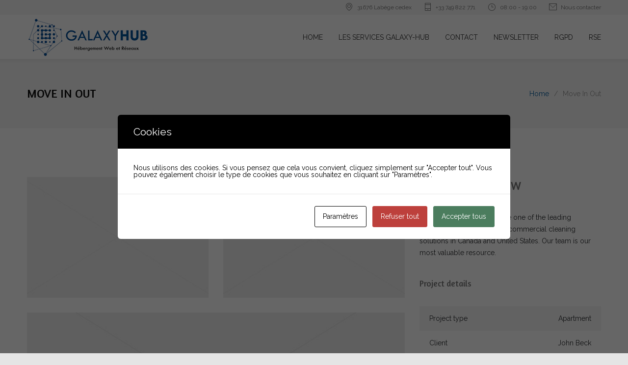

--- FILE ---
content_type: text/html; charset=UTF-8
request_url: https://www.galaxy-hub.fr/projects/move-in-out/
body_size: 70009
content:
<!DOCTYPE html>
<html lang="fr-FR">
		<head>
		<!--meta-->
		<meta http-equiv="content-type" content="text/html; charset=UTF-8" />
		<meta name="generator" content="WordPress 6.1.9" />
		<meta name="viewport" content="width=device-width, initial-scale=1, maximum-scale=1.2" />
		<meta name="description" content="Hébergement et services web" />
		<meta name="format-detection" content="telephone=no" />
		<!--style-->
		<link rel="alternate" type="application/rss+xml" title="RSS 2.0" href="https://www.galaxy-hub.fr/feed/" />
		<link rel="pingback" href="https://www.galaxy-hub.fr/xmlrpc.php" />
		<title>Move In Out &#8211; Galaxy-hub</title>
<meta name='robots' content='max-image-preview:large' />
<link rel='dns-prefetch' href='//fonts.googleapis.com' />
<link rel="alternate" type="application/rss+xml" title="Galaxy-hub &raquo; Flux" href="https://www.galaxy-hub.fr/feed/" />
<link rel="alternate" type="application/rss+xml" title="Galaxy-hub &raquo; Flux des commentaires" href="https://www.galaxy-hub.fr/comments/feed/" />
<script type="text/javascript">
window._wpemojiSettings = {"baseUrl":"https:\/\/s.w.org\/images\/core\/emoji\/14.0.0\/72x72\/","ext":".png","svgUrl":"https:\/\/s.w.org\/images\/core\/emoji\/14.0.0\/svg\/","svgExt":".svg","source":{"concatemoji":"https:\/\/www.galaxy-hub.fr\/wp-includes\/js\/wp-emoji-release.min.js?ver=6.1.9"}};
/*! This file is auto-generated */
!function(e,a,t){var n,r,o,i=a.createElement("canvas"),p=i.getContext&&i.getContext("2d");function s(e,t){var a=String.fromCharCode,e=(p.clearRect(0,0,i.width,i.height),p.fillText(a.apply(this,e),0,0),i.toDataURL());return p.clearRect(0,0,i.width,i.height),p.fillText(a.apply(this,t),0,0),e===i.toDataURL()}function c(e){var t=a.createElement("script");t.src=e,t.defer=t.type="text/javascript",a.getElementsByTagName("head")[0].appendChild(t)}for(o=Array("flag","emoji"),t.supports={everything:!0,everythingExceptFlag:!0},r=0;r<o.length;r++)t.supports[o[r]]=function(e){if(p&&p.fillText)switch(p.textBaseline="top",p.font="600 32px Arial",e){case"flag":return s([127987,65039,8205,9895,65039],[127987,65039,8203,9895,65039])?!1:!s([55356,56826,55356,56819],[55356,56826,8203,55356,56819])&&!s([55356,57332,56128,56423,56128,56418,56128,56421,56128,56430,56128,56423,56128,56447],[55356,57332,8203,56128,56423,8203,56128,56418,8203,56128,56421,8203,56128,56430,8203,56128,56423,8203,56128,56447]);case"emoji":return!s([129777,127995,8205,129778,127999],[129777,127995,8203,129778,127999])}return!1}(o[r]),t.supports.everything=t.supports.everything&&t.supports[o[r]],"flag"!==o[r]&&(t.supports.everythingExceptFlag=t.supports.everythingExceptFlag&&t.supports[o[r]]);t.supports.everythingExceptFlag=t.supports.everythingExceptFlag&&!t.supports.flag,t.DOMReady=!1,t.readyCallback=function(){t.DOMReady=!0},t.supports.everything||(n=function(){t.readyCallback()},a.addEventListener?(a.addEventListener("DOMContentLoaded",n,!1),e.addEventListener("load",n,!1)):(e.attachEvent("onload",n),a.attachEvent("onreadystatechange",function(){"complete"===a.readyState&&t.readyCallback()})),(e=t.source||{}).concatemoji?c(e.concatemoji):e.wpemoji&&e.twemoji&&(c(e.twemoji),c(e.wpemoji)))}(window,document,window._wpemojiSettings);
</script>
<style type="text/css">
img.wp-smiley,
img.emoji {
	display: inline !important;
	border: none !important;
	box-shadow: none !important;
	height: 1em !important;
	width: 1em !important;
	margin: 0 0.07em !important;
	vertical-align: -0.1em !important;
	background: none !important;
	padding: 0 !important;
}
</style>
	<link rel='stylesheet' id='wp-block-library-css' href='https://www.galaxy-hub.fr/wp-includes/css/dist/block-library/style.min.css?ver=6.1.9' type='text/css' media='all' />
<style id='wp-block-library-theme-inline-css' type='text/css'>
.wp-block-audio figcaption{color:#555;font-size:13px;text-align:center}.is-dark-theme .wp-block-audio figcaption{color:hsla(0,0%,100%,.65)}.wp-block-audio{margin:0 0 1em}.wp-block-code{border:1px solid #ccc;border-radius:4px;font-family:Menlo,Consolas,monaco,monospace;padding:.8em 1em}.wp-block-embed figcaption{color:#555;font-size:13px;text-align:center}.is-dark-theme .wp-block-embed figcaption{color:hsla(0,0%,100%,.65)}.wp-block-embed{margin:0 0 1em}.blocks-gallery-caption{color:#555;font-size:13px;text-align:center}.is-dark-theme .blocks-gallery-caption{color:hsla(0,0%,100%,.65)}.wp-block-image figcaption{color:#555;font-size:13px;text-align:center}.is-dark-theme .wp-block-image figcaption{color:hsla(0,0%,100%,.65)}.wp-block-image{margin:0 0 1em}.wp-block-pullquote{border-top:4px solid;border-bottom:4px solid;margin-bottom:1.75em;color:currentColor}.wp-block-pullquote__citation,.wp-block-pullquote cite,.wp-block-pullquote footer{color:currentColor;text-transform:uppercase;font-size:.8125em;font-style:normal}.wp-block-quote{border-left:.25em solid;margin:0 0 1.75em;padding-left:1em}.wp-block-quote cite,.wp-block-quote footer{color:currentColor;font-size:.8125em;position:relative;font-style:normal}.wp-block-quote.has-text-align-right{border-left:none;border-right:.25em solid;padding-left:0;padding-right:1em}.wp-block-quote.has-text-align-center{border:none;padding-left:0}.wp-block-quote.is-large,.wp-block-quote.is-style-large,.wp-block-quote.is-style-plain{border:none}.wp-block-search .wp-block-search__label{font-weight:700}.wp-block-search__button{border:1px solid #ccc;padding:.375em .625em}:where(.wp-block-group.has-background){padding:1.25em 2.375em}.wp-block-separator.has-css-opacity{opacity:.4}.wp-block-separator{border:none;border-bottom:2px solid;margin-left:auto;margin-right:auto}.wp-block-separator.has-alpha-channel-opacity{opacity:1}.wp-block-separator:not(.is-style-wide):not(.is-style-dots){width:100px}.wp-block-separator.has-background:not(.is-style-dots){border-bottom:none;height:1px}.wp-block-separator.has-background:not(.is-style-wide):not(.is-style-dots){height:2px}.wp-block-table{margin:"0 0 1em 0"}.wp-block-table thead{border-bottom:3px solid}.wp-block-table tfoot{border-top:3px solid}.wp-block-table td,.wp-block-table th{word-break:normal}.wp-block-table figcaption{color:#555;font-size:13px;text-align:center}.is-dark-theme .wp-block-table figcaption{color:hsla(0,0%,100%,.65)}.wp-block-video figcaption{color:#555;font-size:13px;text-align:center}.is-dark-theme .wp-block-video figcaption{color:hsla(0,0%,100%,.65)}.wp-block-video{margin:0 0 1em}.wp-block-template-part.has-background{padding:1.25em 2.375em;margin-top:0;margin-bottom:0}
</style>
<link rel='stylesheet' id='classic-theme-styles-css' href='https://www.galaxy-hub.fr/wp-includes/css/classic-themes.min.css?ver=1' type='text/css' media='all' />
<style id='global-styles-inline-css' type='text/css'>
body{--wp--preset--color--black: #000000;--wp--preset--color--cyan-bluish-gray: #abb8c3;--wp--preset--color--white: #ffffff;--wp--preset--color--pale-pink: #f78da7;--wp--preset--color--vivid-red: #cf2e2e;--wp--preset--color--luminous-vivid-orange: #ff6900;--wp--preset--color--luminous-vivid-amber: #fcb900;--wp--preset--color--light-green-cyan: #7bdcb5;--wp--preset--color--vivid-green-cyan: #00d084;--wp--preset--color--pale-cyan-blue: #8ed1fc;--wp--preset--color--vivid-cyan-blue: #0693e3;--wp--preset--color--vivid-purple: #9b51e0;--wp--preset--color--cleanmate-green: #56B665;--wp--preset--color--cleanmate-orange: #DAA533;--wp--preset--color--cleanmate-blue: #75A3C0;--wp--preset--color--cleanmate-red: #DE9876;--wp--preset--color--cleanmate-light-blue: #36B4B6;--wp--preset--color--cleanmate-violet: #9884B8;--wp--preset--gradient--vivid-cyan-blue-to-vivid-purple: linear-gradient(135deg,rgba(6,147,227,1) 0%,rgb(155,81,224) 100%);--wp--preset--gradient--light-green-cyan-to-vivid-green-cyan: linear-gradient(135deg,rgb(122,220,180) 0%,rgb(0,208,130) 100%);--wp--preset--gradient--luminous-vivid-amber-to-luminous-vivid-orange: linear-gradient(135deg,rgba(252,185,0,1) 0%,rgba(255,105,0,1) 100%);--wp--preset--gradient--luminous-vivid-orange-to-vivid-red: linear-gradient(135deg,rgba(255,105,0,1) 0%,rgb(207,46,46) 100%);--wp--preset--gradient--very-light-gray-to-cyan-bluish-gray: linear-gradient(135deg,rgb(238,238,238) 0%,rgb(169,184,195) 100%);--wp--preset--gradient--cool-to-warm-spectrum: linear-gradient(135deg,rgb(74,234,220) 0%,rgb(151,120,209) 20%,rgb(207,42,186) 40%,rgb(238,44,130) 60%,rgb(251,105,98) 80%,rgb(254,248,76) 100%);--wp--preset--gradient--blush-light-purple: linear-gradient(135deg,rgb(255,206,236) 0%,rgb(152,150,240) 100%);--wp--preset--gradient--blush-bordeaux: linear-gradient(135deg,rgb(254,205,165) 0%,rgb(254,45,45) 50%,rgb(107,0,62) 100%);--wp--preset--gradient--luminous-dusk: linear-gradient(135deg,rgb(255,203,112) 0%,rgb(199,81,192) 50%,rgb(65,88,208) 100%);--wp--preset--gradient--pale-ocean: linear-gradient(135deg,rgb(255,245,203) 0%,rgb(182,227,212) 50%,rgb(51,167,181) 100%);--wp--preset--gradient--electric-grass: linear-gradient(135deg,rgb(202,248,128) 0%,rgb(113,206,126) 100%);--wp--preset--gradient--midnight: linear-gradient(135deg,rgb(2,3,129) 0%,rgb(40,116,252) 100%);--wp--preset--duotone--dark-grayscale: url('#wp-duotone-dark-grayscale');--wp--preset--duotone--grayscale: url('#wp-duotone-grayscale');--wp--preset--duotone--purple-yellow: url('#wp-duotone-purple-yellow');--wp--preset--duotone--blue-red: url('#wp-duotone-blue-red');--wp--preset--duotone--midnight: url('#wp-duotone-midnight');--wp--preset--duotone--magenta-yellow: url('#wp-duotone-magenta-yellow');--wp--preset--duotone--purple-green: url('#wp-duotone-purple-green');--wp--preset--duotone--blue-orange: url('#wp-duotone-blue-orange');--wp--preset--font-size--small: 13px;--wp--preset--font-size--medium: 20px;--wp--preset--font-size--large: 36px;--wp--preset--font-size--x-large: 42px;--wp--preset--spacing--20: 0.44rem;--wp--preset--spacing--30: 0.67rem;--wp--preset--spacing--40: 1rem;--wp--preset--spacing--50: 1.5rem;--wp--preset--spacing--60: 2.25rem;--wp--preset--spacing--70: 3.38rem;--wp--preset--spacing--80: 5.06rem;}:where(.is-layout-flex){gap: 0.5em;}body .is-layout-flow > .alignleft{float: left;margin-inline-start: 0;margin-inline-end: 2em;}body .is-layout-flow > .alignright{float: right;margin-inline-start: 2em;margin-inline-end: 0;}body .is-layout-flow > .aligncenter{margin-left: auto !important;margin-right: auto !important;}body .is-layout-constrained > .alignleft{float: left;margin-inline-start: 0;margin-inline-end: 2em;}body .is-layout-constrained > .alignright{float: right;margin-inline-start: 2em;margin-inline-end: 0;}body .is-layout-constrained > .aligncenter{margin-left: auto !important;margin-right: auto !important;}body .is-layout-constrained > :where(:not(.alignleft):not(.alignright):not(.alignfull)){max-width: var(--wp--style--global--content-size);margin-left: auto !important;margin-right: auto !important;}body .is-layout-constrained > .alignwide{max-width: var(--wp--style--global--wide-size);}body .is-layout-flex{display: flex;}body .is-layout-flex{flex-wrap: wrap;align-items: center;}body .is-layout-flex > *{margin: 0;}:where(.wp-block-columns.is-layout-flex){gap: 2em;}.has-black-color{color: var(--wp--preset--color--black) !important;}.has-cyan-bluish-gray-color{color: var(--wp--preset--color--cyan-bluish-gray) !important;}.has-white-color{color: var(--wp--preset--color--white) !important;}.has-pale-pink-color{color: var(--wp--preset--color--pale-pink) !important;}.has-vivid-red-color{color: var(--wp--preset--color--vivid-red) !important;}.has-luminous-vivid-orange-color{color: var(--wp--preset--color--luminous-vivid-orange) !important;}.has-luminous-vivid-amber-color{color: var(--wp--preset--color--luminous-vivid-amber) !important;}.has-light-green-cyan-color{color: var(--wp--preset--color--light-green-cyan) !important;}.has-vivid-green-cyan-color{color: var(--wp--preset--color--vivid-green-cyan) !important;}.has-pale-cyan-blue-color{color: var(--wp--preset--color--pale-cyan-blue) !important;}.has-vivid-cyan-blue-color{color: var(--wp--preset--color--vivid-cyan-blue) !important;}.has-vivid-purple-color{color: var(--wp--preset--color--vivid-purple) !important;}.has-black-background-color{background-color: var(--wp--preset--color--black) !important;}.has-cyan-bluish-gray-background-color{background-color: var(--wp--preset--color--cyan-bluish-gray) !important;}.has-white-background-color{background-color: var(--wp--preset--color--white) !important;}.has-pale-pink-background-color{background-color: var(--wp--preset--color--pale-pink) !important;}.has-vivid-red-background-color{background-color: var(--wp--preset--color--vivid-red) !important;}.has-luminous-vivid-orange-background-color{background-color: var(--wp--preset--color--luminous-vivid-orange) !important;}.has-luminous-vivid-amber-background-color{background-color: var(--wp--preset--color--luminous-vivid-amber) !important;}.has-light-green-cyan-background-color{background-color: var(--wp--preset--color--light-green-cyan) !important;}.has-vivid-green-cyan-background-color{background-color: var(--wp--preset--color--vivid-green-cyan) !important;}.has-pale-cyan-blue-background-color{background-color: var(--wp--preset--color--pale-cyan-blue) !important;}.has-vivid-cyan-blue-background-color{background-color: var(--wp--preset--color--vivid-cyan-blue) !important;}.has-vivid-purple-background-color{background-color: var(--wp--preset--color--vivid-purple) !important;}.has-black-border-color{border-color: var(--wp--preset--color--black) !important;}.has-cyan-bluish-gray-border-color{border-color: var(--wp--preset--color--cyan-bluish-gray) !important;}.has-white-border-color{border-color: var(--wp--preset--color--white) !important;}.has-pale-pink-border-color{border-color: var(--wp--preset--color--pale-pink) !important;}.has-vivid-red-border-color{border-color: var(--wp--preset--color--vivid-red) !important;}.has-luminous-vivid-orange-border-color{border-color: var(--wp--preset--color--luminous-vivid-orange) !important;}.has-luminous-vivid-amber-border-color{border-color: var(--wp--preset--color--luminous-vivid-amber) !important;}.has-light-green-cyan-border-color{border-color: var(--wp--preset--color--light-green-cyan) !important;}.has-vivid-green-cyan-border-color{border-color: var(--wp--preset--color--vivid-green-cyan) !important;}.has-pale-cyan-blue-border-color{border-color: var(--wp--preset--color--pale-cyan-blue) !important;}.has-vivid-cyan-blue-border-color{border-color: var(--wp--preset--color--vivid-cyan-blue) !important;}.has-vivid-purple-border-color{border-color: var(--wp--preset--color--vivid-purple) !important;}.has-vivid-cyan-blue-to-vivid-purple-gradient-background{background: var(--wp--preset--gradient--vivid-cyan-blue-to-vivid-purple) !important;}.has-light-green-cyan-to-vivid-green-cyan-gradient-background{background: var(--wp--preset--gradient--light-green-cyan-to-vivid-green-cyan) !important;}.has-luminous-vivid-amber-to-luminous-vivid-orange-gradient-background{background: var(--wp--preset--gradient--luminous-vivid-amber-to-luminous-vivid-orange) !important;}.has-luminous-vivid-orange-to-vivid-red-gradient-background{background: var(--wp--preset--gradient--luminous-vivid-orange-to-vivid-red) !important;}.has-very-light-gray-to-cyan-bluish-gray-gradient-background{background: var(--wp--preset--gradient--very-light-gray-to-cyan-bluish-gray) !important;}.has-cool-to-warm-spectrum-gradient-background{background: var(--wp--preset--gradient--cool-to-warm-spectrum) !important;}.has-blush-light-purple-gradient-background{background: var(--wp--preset--gradient--blush-light-purple) !important;}.has-blush-bordeaux-gradient-background{background: var(--wp--preset--gradient--blush-bordeaux) !important;}.has-luminous-dusk-gradient-background{background: var(--wp--preset--gradient--luminous-dusk) !important;}.has-pale-ocean-gradient-background{background: var(--wp--preset--gradient--pale-ocean) !important;}.has-electric-grass-gradient-background{background: var(--wp--preset--gradient--electric-grass) !important;}.has-midnight-gradient-background{background: var(--wp--preset--gradient--midnight) !important;}.has-small-font-size{font-size: var(--wp--preset--font-size--small) !important;}.has-medium-font-size{font-size: var(--wp--preset--font-size--medium) !important;}.has-large-font-size{font-size: var(--wp--preset--font-size--large) !important;}.has-x-large-font-size{font-size: var(--wp--preset--font-size--x-large) !important;}
.wp-block-navigation a:where(:not(.wp-element-button)){color: inherit;}
:where(.wp-block-columns.is-layout-flex){gap: 2em;}
.wp-block-pullquote{font-size: 1.5em;line-height: 1.6;}
</style>
<link rel='stylesheet' id='contact-form-7-css' href='https://www.galaxy-hub.fr/wp-content/plugins/contact-form-7/includes/css/styles.css?ver=5.7.7' type='text/css' media='all' />
<link rel='stylesheet' id='cookies-and-content-security-policy-css' href='https://www.galaxy-hub.fr/wp-content/plugins/cookies-and-content-security-policy/css/cookies-and-content-security-policy.min.css?ver=2.34' type='text/css' media='all' />
<link rel='stylesheet' id='dashicons-css' href='https://www.galaxy-hub.fr/wp-includes/css/dashicons.min.css?ver=6.1.9' type='text/css' media='all' />
<link rel='stylesheet' id='everest-forms-general-css' href='https://www.galaxy-hub.fr/wp-content/plugins/everest-forms/assets/css/everest-forms.css?ver=3.4.1' type='text/css' media='all' />
<link rel='stylesheet' id='jquery-intl-tel-input-css' href='https://www.galaxy-hub.fr/wp-content/plugins/everest-forms/assets/css/intlTelInput.css?ver=3.4.1' type='text/css' media='all' />
<link rel='stylesheet' id='rs-plugin-settings-css' href='https://www.galaxy-hub.fr/wp-content/plugins/revslider/public/assets/css/rs6.css?ver=6.2.23' type='text/css' media='all' />
<style id='rs-plugin-settings-inline-css' type='text/css'>
#rs-demo-id {}
</style>
<link rel='stylesheet' id='js_composer_front-css' href='https://www.galaxy-hub.fr/wp-content/plugins/js_composer/assets/css/js_composer.min.css?ver=6.4.1' type='text/css' media='all' />
<link rel='stylesheet' id='jquery-qtip-css' href='https://www.galaxy-hub.fr/wp-content/plugins/ql-cost-calculator/style/jquery.qtip.css?ver=6.1.9' type='text/css' media='all' />
<link rel='stylesheet' id='cc-template-css' href='https://www.galaxy-hub.fr/wp-content/plugins/ql-cost-calculator/fonts/template/style.css?ver=6.1.9' type='text/css' media='all' />
<link rel='stylesheet' id='cc-google-font-raleway-css' href='//fonts.googleapis.com/css?family=Raleway%3A400&#038;subset=latin-ext&#038;ver=6.1.9' type='text/css' media='all' />
<link rel='stylesheet' id='cc-google-font-lato-css' href='//fonts.googleapis.com/css?family=Lato%3A300%2C400&#038;subset=latin-ext&#038;ver=6.1.9' type='text/css' media='all' />
<link rel='stylesheet' id='cost_calculator_style-css' href='https://www.galaxy-hub.fr/wp-content/plugins/ql-cost-calculator/style/style.css?ver=6.1.9' type='text/css' media='all' />
<style id='cost_calculator_style-inline-css' type='text/css'>
.cost-calculator-box,
body .vc_row .cost-calculator-box,
.vc_row .wpb_column .cost-calculator-box
{
		background: #FFFFFF;
	padding: 24px 30px 30px;
	}
.cost-calculator-box.cost-calculator-transparent,
body .vc_row .cost-calculator-box.cost-calculator-transparent,
.vc_row .wpb_column .cost-calculator-box.cost-calculator-transparent
{
	background: transparent;
}
.vc_row .wpb_column .cost-calculator-box.cost-calculator-float,
body .vc_row .cost-calculator-box.cost-calculator-float
{
	background: none;
}
@media screen and (max-width:1189px)
{
	.cost-calculator-box,
	body .vc_row .cost-calculator-box,
	.vc_row .wpb_column .cost-calculator-box
	{
		padding-left: 20px;
		padding-right: 20px;
	}
}
@media screen and (max-width:479px)
{
	.cost-calculator-box,
	body .vc_row .cost-calculator-box,
	.vc_row .wpb_column .cost-calculator-box
	{
		padding: 19px 15px 25px;
	}
}
.cost-calculator-box.cost-calculator-float,
.vc_row .wpb_column .cost-calculator-box.cost-calculator-float,
body .vc_row .cost-calculator-box.cost-calculator-float
{
	padding: 0;
}

</style>
<link rel='stylesheet' id='cost_calculator_style_responsive-css' href='https://www.galaxy-hub.fr/wp-content/plugins/ql-cost-calculator/style/responsive.css?ver=6.1.9' type='text/css' media='all' />
<link rel='stylesheet' id='google-font-primary-css' href='//fonts.googleapis.com/css?family=Raleway%3A300&#038;subset=latin-ext&#038;ver=6.1.9' type='text/css' media='all' />
<link rel='stylesheet' id='google-font-secondary-css' href='//fonts.googleapis.com/css?family=Amaranth%3Aregular&#038;subset=latin&#038;ver=6.1.9' type='text/css' media='all' />
<link rel='stylesheet' id='reset-css' href='https://www.galaxy-hub.fr/wp-content/themes/cleanmate/style/reset.css?ver=6.1.9' type='text/css' media='all' />
<link rel='stylesheet' id='superfish-css' href='https://www.galaxy-hub.fr/wp-content/themes/cleanmate/style/superfish.css?ver=6.1.9' type='text/css' media='all' />
<link rel='stylesheet' id='prettyPhoto-css' href='https://www.galaxy-hub.fr/wp-content/themes/cleanmate/style/prettyPhoto.css?ver=6.1.9' type='text/css' media='all' />
<link rel='stylesheet' id='odometer-css' href='https://www.galaxy-hub.fr/wp-content/themes/cleanmate/style/odometer-theme-default.css?ver=6.1.9' type='text/css' media='all' />
<link rel='stylesheet' id='animations-css' href='https://www.galaxy-hub.fr/wp-content/themes/cleanmate/style/animations.css?ver=6.1.9' type='text/css' media='all' />
<link rel='stylesheet' id='main-style-css' href='https://www.galaxy-hub.fr/wp-content/themes/cleanmate/style.css?ver=6.1.9' type='text/css' media='all' />
<link rel='stylesheet' id='responsive-css' href='https://www.galaxy-hub.fr/wp-content/themes/cleanmate/style/responsive.css?ver=6.1.9' type='text/css' media='all' />
<link rel='stylesheet' id='cm-features-css' href='https://www.galaxy-hub.fr/wp-content/themes/cleanmate/fonts/features/style.css?ver=6.1.9' type='text/css' media='all' />
<link rel='stylesheet' id='cm-template-css' href='https://www.galaxy-hub.fr/wp-content/themes/cleanmate/fonts/template/style.css?ver=6.1.9' type='text/css' media='all' />
<link rel='stylesheet' id='cm-social-css' href='https://www.galaxy-hub.fr/wp-content/themes/cleanmate/fonts/social/style.css?ver=6.1.9' type='text/css' media='all' />
<link rel='stylesheet' id='custom-css' href='https://www.galaxy-hub.fr/wp-content/themes/cleanmate/custom.css?ver=6.1.9' type='text/css' media='all' />
<style id='custom-inline-css' type='text/css'>
p a,
table a,
.wpb_text_column a,
blockquote p::before,
.green,
.green a,
.transparent-header-container .menu-container .sf-menu li ul li a:hover, .transparent-header-container .menu-container .sf-menu li ul li.selected a, .transparent-header-container .menu-container .sf-menu li ul li.current-menu-item a,
.transparent-header-container .menu-container .sf-menu>li.menu-item-has-children ul li a:hover, .transparent-header-container .menu-container .sf-menu>li.menu-item-has-children:hover ul li.selected a, .transparent-header-container .menu-container .sf-menu>li.menu-item-has-children:hover ul li.current-menu-item a, .transparent-header-container .menu-container .sf-menu>li.menu-item-has-children:hover ul li.current-menu-item ul li.current-menu-item a, .transparent-header-container .menu-container .sf-menu>li.menu-item-has-children:hover ul li.current-menu-item ul li.current-menu-item ul li a:hover,
.transparent-header-container .menu-container .sf-menu>li.menu-item-has-children:hover ul li.selected ul li a:hover,.transparent-header-container .menu-container .sf-menu>li.menu-item-has-children:hover ul li.current-menu-item ul li a:hover, .transparent-header-container .menu-container .sf-menu>li.menu-item-has-children:hover ul li ul li.selected a, .transparent-header-container .menu-container .sf-menu>li.menu-item-has-children:hover ul li ul li.current-menu-item a, .transparent-header-container .menu-container .sf-menu>li.menu-item-has-children:hover ul li.selected ul li.selected a, .transparent-header-container .menu-container .sf-menu>li.menu-item-has-children:hover ul li.selected ul li.current-menu-item a,
.transparent-header-container .menu-container .sf-menu>li.menu-item-has-children:hover ul li.menu-item-type-custom a:hover, .transparent-header-container .menu-container .sf-menu li ul li.menu-item-type-custom a:hover, .transparent-header-container .menu-container .sf-menu>li.menu-item-has-children:hover ul li.current-menu-item ul li.menu-item-type-custom a:hover,
.bread-crumb li a,
.transparent-header-container .header-container.sticky.move .sf-menu>li:hover>a,
.transparent-header-container .header-container.sticky.move .sf-menu>li.current-menu-item>a,
.transparent-header-container .header-container.sticky.move .sf-menu>li.current-menu-parent>a,
.transparent-header-container .header-container.sticky.move .sf-menu>li.current-menu-ancestor>a,
.transparent-header-container .header-container.sticky.move .menu-container .sf-menu li ul li a:hover, .transparent-header-container .header-container.sticky.move .menu-container .sf-menu li ul li.selected a, .transparent-header-container .header-container.sticky.move .menu-container .sf-menu li ul li.current-menu-item a,
.transparent-header-container .header-container.sticky.move .menu-container .sf-menu>li.menu-item-has-children ul li a:hover, .transparent-header-container .header-container.sticky.move .menu-container .sf-menu>li.menu-item-has-children:hover ul li.selected a, .transparent-header-container .header-container.sticky.move .menu-container .sf-menu>li.menu-item-has-children:hover ul li.current-menu-item a, .transparent-header-container .header-container.sticky.move .menu-container .sf-menu>li.menu-item-has-children:hover ul li.current-menu-item ul li.current-menu-item a, .transparent-header-container .header-container.sticky.move .menu-container .sf-menu>li.menu-item-has-children:hover ul li.current-menu-item ul li.current-menu-item ul li a:hover,
.transparent-header-container .header-container.sticky.move .menu-container .sf-menu>li.menu-item-has-children:hover ul li.selected ul li a:hover,.transparent-header-container .header-container.sticky.move .menu-container .sf-menu>li.menu-item-has-children:hover ul li.current-menu-item ul li a:hover, .transparent-header-container .header-container.sticky.move .menu-container .sf-menu>li.menu-item-has-children:hover ul li ul li.selected a, .transparent-header-container .header-container.sticky.move .menu-container .sf-menu>li.menu-item-has-children:hover ul li ul li.current-menu-item a, .transparent-header-container .header-container.sticky.move .menu-container .sf-menu>li.menu-item-has-children:hover ul li.selected ul li.selected a, .transparent-header-container .header-container.sticky.move .menu-container .sf-menu>li.menu-item-has-children:hover ul li.selected ul li.current-menu-item a,
.transparent-header-container .header-container.sticky.move .menu-container .sf-menu>li.menu-item-has-children:hover ul li.menu-item-type-custom a:hover, .transparent-header-container .header-container.sticky.move .menu-container .sf-menu li ul li.menu-item-type-custom a:hover, .transparent-header-container .header-container.sticky.move .menu-container .sf-menu>li.menu-item-has-children:hover ul li.current-menu-item ul li.menu-item-type-custom a:hover,
.sf-menu li:hover a, .sf-menu li.selected a, .sf-menu li.current-menu-item a, .sf-menu li.current-menu-ancestor a,
.sf-menu li ul li.menu-item-has-children>a:hover::after,
.sf-menu li ul li a:hover, .sf-menu li ul li.selected a, .sf-menu li ul li.current-menu-item a,
.sf-menu>li.menu-item-has-children ul li a:hover, .sf-menu>li.menu-item-has-children:hover ul li.selected a, .sf-menu>li.menu-item-has-children:hover ul li.current-menu-item a, .sf-menu>li.menu-item-has-children:hover ul li.current-menu-item ul li.current-menu-item a, .sf-menu>li.menu-item-has-children:hover ul li.current-menu-item ul li.current-menu-item ul li a:hover,
.sf-menu>li.menu-item-has-children:hover ul li.selected ul li a:hover,.sf-menu>li.menu-item-has-children:hover ul li.current-menu-item ul li a:hover, .sf-menu>li.menu-item-has-children:hover ul li ul li.selected a, .sf-menu>li.menu-item-has-children:hover ul li ul li.current-menu-item a, .sf-menu>li.menu-item-has-children:hover ul li.selected ul li.selected a, .sf-menu>li.menu-item-has-children:hover ul li.selected ul li.current-menu-item a,
.sf-menu>li.menu-item-has-children:hover ul li.menu-item-type-custom a:hover, .sf-menu li ul li.menu-item-type-custom a:hover, .sf-menu>li.menu-item-has-children:hover ul li.current-menu-item ul li.menu-item-type-custom a:hover,
.vertical-menu li:hover>a,
.vertical-menu li:hover>a::after,
.vertical-menu li ul li:hover>a,
.vertical-menu li ul li:hover>a::after,
.vertical-menu li ul li ul li:hover>a,
.vertical-menu li ul li ul li:hover>a::after,
.services-list .service-icon.tick::after,
.services-list .service-icon::before,
.feature-item .icon::before,
.feature-item .list-number,
.contact-details-box::before,
.blog .post-date h4,
.post.single blockquote::before,
#cancel-comment,
.list li a,
.site-container ul.list li[class^="template-"]::before,
.site-container ul.list li[class*=" template-"]::before,
.accordion .ui-accordion-header.ui-state-hover h4,
.accordion .ui-accordion-header.ui-state-hover .ui-accordion-header-icon,
.wp-block-latest-posts a,
.wp-block-categories a,
.wp-block-archives a,
.has-gutenberg-blocks blockquote.wp-block-quote::before
{
	color: #005b9e;
}
.services-list .service-icon.tick::after,
.gray .services-list.services-icons .more:hover,
.services-list.services-icons.gray .more:hover,
.services-list li.cm-background .more:hover,
.team-box .more:hover,
.cm-carousel-pagination a.selected,
.cm-carousel-pagination a:hover,
.feature-item .list-number,
.slider-control:hover,
.single-counter-box .ornament::after,
.more,
.more[type="submit"],
.more.gray:hover,
.more.white:hover,
.footer-row .more.gray:hover,
.more.simple:hover,
.tparrows.custom:hover
{
	border-color: #005b9e;
}
span.cart-items-number-arrow,
.transparent-header-container .header-container.sticky.move span.cart-items-number-arrow
{
	border-color: #005b9e transparent;
}
.timeline-item .label-triangle
{
	border-color: transparent transparent transparent #005b9e;
}
.timeline-item.right .label-triangle
{
	border-color: transparent #005b9e transparent transparent;
}
h2.widgettitle::after,
.box-header::after,
span.cart-items-number,
.transparent-header-container .header-container.sticky.move span.cart-items-number,
.mobile-menu li.current-menu-item>a,
.mobile-menu li.current-menu-ancestor ul li.current-menu-item a,
.mobile-menu li.current-menu-ancestor ul li.current-menu-parent ul li.current-menu-item a,
.mobile-menu li.current-menu-ancestor a,
.mobile-menu li.current-menu-ancestor ul li.current-menu-parent a,
.mobile-menu li.current-menu-ancestor ul li.current-menu-parent ul li.current-menu-parent a,
.vertical-menu li.current-menu-item>a,
.vertical-menu li.current-menu-ancestor>a,
.wpb_column.green,
.gray .services-list.services-icons .more:hover,
.services-list.services-icons.gray .more:hover,
.services-list li.cm-background .more:hover,
.team-box .more:hover,
.timeline-item .label-container .timeline-circle::after,
.timeline-item label,
.slider-control:hover,
.single-counter-box .ornament,
.widget_categories li.current-cat a,
.widget_categories li:hover a,
.widget_archive a:hover,
.widget_tag_cloud a:hover,
.taxonomies a:hover,
a.cm-action-button:hover,
a.cm-action-button.selected,
.ui-tabs .ui-tabs-nav.tabs-navigation li a:hover,
.ui-tabs .ui-tabs-nav.tabs-navigation li a.selected,
.ui-tabs .ui-tabs-nav.tabs-navigation li.ui-tabs-active a,
.small.gray.ui-tabs .ui-tabs-nav.tabs-navigation li a:hover,
.small.gray.ui-tabs .ui-tabs-nav.tabs-navigation li a.selected,
.small.gray.ui-tabs .ui-tabs-nav.tabs-navigation li.ui-tabs-active a,
.ui-tabs-nav li a:hover,
.ui-tabs-nav li a.selected,
.ui-tabs-nav li.ui-tabs-active a,
.small.gray .ui-tabs-nav li a:hover,
.small.gray .ui-tabs-nav li a.selected,
.small.gray .ui-tabs-nav li.ui-tabs-active a,
.accordion .ui-accordion-header.ui-state-active,
.footer-row .social-icons li a:hover,
.team-box .social-icons li a:hover,
.social-icons.gray li a:hover,
.more,
.more[type="submit"],
.more.gray:hover,
.more.white:hover,
.footer-row .more.gray:hover,
.more.simple:hover,
.scroll-top:hover
{
	background-color: #005b9e;
}
.tparrows.custom:hover
{
	background-color: #005b9e !important;
}
body,
input, textarea,
.sf-menu li a, .sf-menu li a:visited,
.team-box h4 span,
.timeline-content span.timeline-subtitle,
.testimonials-list h6,
.posted-by h6,
.accordion .ui-accordion-header h4,
.footer-row .contact-details li .value,
.more,
.more[type="submit"],
.more.gray:hover,
.more.white:hover,
.footer-row .more.gray:hover
{
	font-family: 'Raleway';
}
h1, h2, h3, h4, h5, h6,
span.cart-items-number,
.feature-item .list-number,
span.number, 
span.odometer.number,
.number-sign
{
	font-family: 'Amaranth';
}

</style>
<script type='text/javascript' src='https://www.galaxy-hub.fr/wp-includes/js/jquery/jquery.min.js?ver=3.6.1' id='jquery-core-js'></script>
<script type='text/javascript' src='https://www.galaxy-hub.fr/wp-includes/js/jquery/jquery-migrate.min.js?ver=3.3.2' id='jquery-migrate-js'></script>
<script type='text/javascript' src='https://www.galaxy-hub.fr/wp-content/plugins/revslider/public/assets/js/rbtools.min.js?ver=6.2.23' id='tp-tools-js'></script>
<script type='text/javascript' src='https://www.galaxy-hub.fr/wp-content/plugins/revslider/public/assets/js/rs6.min.js?ver=6.2.23' id='revmin-js'></script>
<link rel="https://api.w.org/" href="https://www.galaxy-hub.fr/wp-json/" /><link rel="EditURI" type="application/rsd+xml" title="RSD" href="https://www.galaxy-hub.fr/xmlrpc.php?rsd" />
<link rel="wlwmanifest" type="application/wlwmanifest+xml" href="https://www.galaxy-hub.fr/wp-includes/wlwmanifest.xml" />
<meta name="generator" content="WordPress 6.1.9" />
<meta name="generator" content="Everest Forms 3.4.1" />
<link rel="canonical" href="https://www.galaxy-hub.fr/projects/move-in-out/" />
<link rel='shortlink' href='https://www.galaxy-hub.fr/?p=212' />
<link rel="alternate" type="application/json+oembed" href="https://www.galaxy-hub.fr/wp-json/oembed/1.0/embed?url=https%3A%2F%2Fwww.galaxy-hub.fr%2Fprojects%2Fmove-in-out%2F" />
<link rel="alternate" type="text/xml+oembed" href="https://www.galaxy-hub.fr/wp-json/oembed/1.0/embed?url=https%3A%2F%2Fwww.galaxy-hub.fr%2Fprojects%2Fmove-in-out%2F&#038;format=xml" />
                                        <!-- Matomo -->
<script>
  var _paq = window._paq = window._paq || [];
  /* tracker methods like "setCustomDimension" should be called before "trackPageView" */
  _paq.push(['trackPageView']);
  _paq.push(['enableLinkTracking']);
  (function() {
    var u="//217.113.207.4:8090/";
    _paq.push(['setTrackerUrl', u+'matomo.php']);
    _paq.push(['setSiteId', '1']);
    var d=document, g=d.createElement('script'), s=d.getElementsByTagName('script')[0];
    g.async=true; g.src=u+'matomo.js'; s.parentNode.insertBefore(g,s);
  })();
</script>
<!-- End Matomo Code -->
                                <meta name="generator" content="Powered by WPBakery Page Builder - drag and drop page builder for WordPress."/>
<meta name="generator" content="Powered by Slider Revolution 6.2.23 - responsive, Mobile-Friendly Slider Plugin for WordPress with comfortable drag and drop interface." />
<style type="text/css" id="cookies-and-content-security-policy-css-custom"></style><link rel="icon" href="https://www.galaxy-hub.fr/wp-content/uploads/2022/07/cropped-GalaxyHub_icon_Logo-32x32.png" sizes="32x32" />
<link rel="icon" href="https://www.galaxy-hub.fr/wp-content/uploads/2022/07/cropped-GalaxyHub_icon_Logo-192x192.png" sizes="192x192" />
<link rel="apple-touch-icon" href="https://www.galaxy-hub.fr/wp-content/uploads/2022/07/cropped-GalaxyHub_icon_Logo-180x180.png" />
<meta name="msapplication-TileImage" content="https://www.galaxy-hub.fr/wp-content/uploads/2022/07/cropped-GalaxyHub_icon_Logo-270x270.png" />
<script type="text/javascript">function setREVStartSize(e){
			//window.requestAnimationFrame(function() {				 
				window.RSIW = window.RSIW===undefined ? window.innerWidth : window.RSIW;	
				window.RSIH = window.RSIH===undefined ? window.innerHeight : window.RSIH;	
				try {								
					var pw = document.getElementById(e.c).parentNode.offsetWidth,
						newh;
					pw = pw===0 || isNaN(pw) ? window.RSIW : pw;
					e.tabw = e.tabw===undefined ? 0 : parseInt(e.tabw);
					e.thumbw = e.thumbw===undefined ? 0 : parseInt(e.thumbw);
					e.tabh = e.tabh===undefined ? 0 : parseInt(e.tabh);
					e.thumbh = e.thumbh===undefined ? 0 : parseInt(e.thumbh);
					e.tabhide = e.tabhide===undefined ? 0 : parseInt(e.tabhide);
					e.thumbhide = e.thumbhide===undefined ? 0 : parseInt(e.thumbhide);
					e.mh = e.mh===undefined || e.mh=="" || e.mh==="auto" ? 0 : parseInt(e.mh,0);		
					if(e.layout==="fullscreen" || e.l==="fullscreen") 						
						newh = Math.max(e.mh,window.RSIH);					
					else{					
						e.gw = Array.isArray(e.gw) ? e.gw : [e.gw];
						for (var i in e.rl) if (e.gw[i]===undefined || e.gw[i]===0) e.gw[i] = e.gw[i-1];					
						e.gh = e.el===undefined || e.el==="" || (Array.isArray(e.el) && e.el.length==0)? e.gh : e.el;
						e.gh = Array.isArray(e.gh) ? e.gh : [e.gh];
						for (var i in e.rl) if (e.gh[i]===undefined || e.gh[i]===0) e.gh[i] = e.gh[i-1];
											
						var nl = new Array(e.rl.length),
							ix = 0,						
							sl;					
						e.tabw = e.tabhide>=pw ? 0 : e.tabw;
						e.thumbw = e.thumbhide>=pw ? 0 : e.thumbw;
						e.tabh = e.tabhide>=pw ? 0 : e.tabh;
						e.thumbh = e.thumbhide>=pw ? 0 : e.thumbh;					
						for (var i in e.rl) nl[i] = e.rl[i]<window.RSIW ? 0 : e.rl[i];
						sl = nl[0];									
						for (var i in nl) if (sl>nl[i] && nl[i]>0) { sl = nl[i]; ix=i;}															
						var m = pw>(e.gw[ix]+e.tabw+e.thumbw) ? 1 : (pw-(e.tabw+e.thumbw)) / (e.gw[ix]);					
						newh =  (e.gh[ix] * m) + (e.tabh + e.thumbh);
					}				
					if(window.rs_init_css===undefined) window.rs_init_css = document.head.appendChild(document.createElement("style"));					
					document.getElementById(e.c).height = newh+"px";
					window.rs_init_css.innerHTML += "#"+e.c+"_wrapper { height: "+newh+"px }";				
				} catch(e){
					console.log("Failure at Presize of Slider:" + e)
				}					   
			//});
		  };</script>
		<style type="text/css" id="wp-custom-css">
			.header-container {
    padding: 3px 0;
		border-bottom: 0.5px solid #F1F1F1;
}
.header-container.sticky.transition {
    padding: 3px 0;
}
.header-top-bar .contact-details {
    float: right;
}
.contact-details li {
    float: left;
    font-size: 12px;
    color: #777;
    line-height: 12px;
    padding: 8px 0px 6px 25px;
}
.logo  a{display:block;
	background-image:url(https://www.galaxy-hub.fr/wp-content/uploads/2022/07/GalaxyHub_Logo_complet_W250.jpg
);height:84px;background-repeat:no-repeat
	}
h3,h4,h5{color:#005b9e;}
/* carousel */
.our-clients-list-container {
    margin: 0 10%;
}
body, p{color:#2a2c2f}
 h1.box-header, h2.box-header,h3.box-header,h4.box-header,h5.box-header {
    color: #777;
	font-weight: 500;}
/* ninja form */
.nf-form-fields-required ,.style-selector{display:none}
		</style>
		<noscript><style> .wpb_animate_when_almost_visible { opacity: 1; }</style></noscript>	</head>
		<body class="ql_projects-template-default single single-ql_projects postid-212 wp-custom-logo  with-topbar everest-forms-no-js wpb-js-composer js-comp-ver-6.4.1 vc_responsive">
		<div class="site-container">
						<div class="header-top-bar-container clearfix">
								<div class="header-top-bar hide-on-mobiles">
							<ul class="contact-details clearfix">
							<li class="template-location">
					<div class="value">
					31676 Labège cedex					</div>
				</li>
								<li class="template-mobile">
					<div class="value">
										<a href="tel:+33749822771">
					+33 749 822 771					</a>
										</div>
				</li>
								<li class="template-clock">
					<div class="value">
					08:00  - 19:00					</div>
				</li>
								<li class="template-email">
					<div class="value">
										<a href="/contact/">
					Nous contacter					</a>
										</div>
				</li>
						</ul>
		<div class="header-top-bar-container clearfix">
<div class="header-top-bar">
<ul class="social-icons  clearfix">
<!--

<li><a href="/contact/" class="social-email"></a></li>

-->
</ul>
</div>
<p><a href="#" class="header-toggle template-arrow-vertical-3"></a>
							</p></div>				</div>
				<a href="#" class="header-toggle template-arrow-vertical-3"></a>
							</div>
						<!-- Header -->
			<div class="header-container sticky">
				<div class="header clearfix">
												<div class="mobile-menu-container">
								<nav class="menu-main-menu-2-container"><ul id="menu-main-menu-2" class="mobile-menu collapsible-mobile-submenus"><li id="menu-item-1437" class="menu-item menu-item-type-post_type menu-item-object-page menu-item-home menu-item-1437"><a href="https://www.galaxy-hub.fr/">HOME</a></li>
<li id="menu-item-1661" class="menu-item menu-item-type-custom menu-item-object-custom menu-item-has-children menu-item-1661"><a>LES SERVICES GALAXY-HUB</a><a href="#" class="template-arrow-menu"></a>
<ul class="sub-menu">
	<li id="menu-item-1443" class="menu-item menu-item-type-post_type menu-item-object-page menu-item-1443"><a href="https://www.galaxy-hub.fr/hebergement/">HÉBERGEMENT</a></li>
	<li id="menu-item-1486" class="menu-item menu-item-type-post_type menu-item-object-page menu-item-1486"><a href="https://www.galaxy-hub.fr/location-ipv4/">LOCATION-IPV4 IPV6</a></li>
	<li id="menu-item-1526" class="menu-item menu-item-type-post_type menu-item-object-page menu-item-1526"><a href="https://www.galaxy-hub.fr/infrastructure/">INFRASTRUCTURE</a></li>
</ul>
</li>
<li id="menu-item-1226" class="menu-item menu-item-type-post_type menu-item-object-page menu-item-1226"><a href="https://www.galaxy-hub.fr/contact/">CONTACT</a></li>
<li id="menu-item-1775" class="menu-item menu-item-type-post_type menu-item-object-page menu-item-1775"><a href="https://www.galaxy-hub.fr/newsletter/">NEWSLETTER</a></li>
<li id="menu-item-1529" class="menu-item menu-item-type-post_type menu-item-object-page menu-item-1529"><a href="https://www.galaxy-hub.fr/le-rgpd/">RGPD</a></li>
<li id="menu-item-1771" class="menu-item menu-item-type-post_type menu-item-object-page menu-item-1771"><a href="https://www.galaxy-hub.fr/rse/">RSE</a></li>
</ul></nav>							</div>
												<div class="logo">
						<h1><a href="https://www.galaxy-hub.fr" title="Galaxy-hub">
																								</a></h1>
											</div>
					<a href="#" class="mobile-menu-switch">
						<span class="line"></span>
						<span class="line"></span>
						<span class="line"></span>
						<span class="line"></span>
					</a>
													<div class="menu-container clearfix">
								<nav class="menu-main-menu-2-container"><ul id="menu-main-menu-3" class="sf-menu"><li class="menu-item menu-item-type-post_type menu-item-object-page menu-item-home menu-item-1437"><a href="https://www.galaxy-hub.fr/">HOME</a></li>
<li class="menu-item menu-item-type-custom menu-item-object-custom menu-item-has-children menu-item-1661"><a>LES SERVICES GALAXY-HUB</a>
<ul class="sub-menu">
	<li class="menu-item menu-item-type-post_type menu-item-object-page menu-item-1443"><a href="https://www.galaxy-hub.fr/hebergement/">HÉBERGEMENT</a></li>
	<li class="menu-item menu-item-type-post_type menu-item-object-page menu-item-1486"><a href="https://www.galaxy-hub.fr/location-ipv4/">LOCATION-IPV4 IPV6</a></li>
	<li class="menu-item menu-item-type-post_type menu-item-object-page menu-item-1526"><a href="https://www.galaxy-hub.fr/infrastructure/">INFRASTRUCTURE</a></li>
</ul>
</li>
<li class="menu-item menu-item-type-post_type menu-item-object-page menu-item-1226"><a href="https://www.galaxy-hub.fr/contact/">CONTACT</a></li>
<li class="menu-item menu-item-type-post_type menu-item-object-page menu-item-1775"><a href="https://www.galaxy-hub.fr/newsletter/">NEWSLETTER</a></li>
<li class="menu-item menu-item-type-post_type menu-item-object-page menu-item-1529"><a href="https://www.galaxy-hub.fr/le-rgpd/">RGPD</a></li>
<li class="menu-item menu-item-type-post_type menu-item-object-page menu-item-1771"><a href="https://www.galaxy-hub.fr/rse/">RSE</a></li>
</ul></nav>								</div>
												</div>
			</div>
		<!-- /Header --><div class="theme-page">
		<div class="vc_row wpb_row vc_row-fluid gray full-width page-header vertical-align-table">
		<div class="vc_row wpb_row vc_inner vc_row-fluid">
			<div class="page-header-left">
				<h1>Move In Out</h1>
			</div>
			<div class="page-header-right">
				<div class="bread-crumb-container">
					<ul class="bread-crumb">
						<li>
							<a href="https://www.galaxy-hub.fr" title="Home">
								Home							</a>
						</li>
												<li class="separator">
							&#47;
						</li>
						<li>
							Move In Out						</li>
					</ul>
				</div>
			</div>
		</div>
	</div>
		<div class="clearfix">
		<div class="vc_row wpb_row vc_row-fluid padding-bottom-100 page-margin-top-section"><div class="wpb_column vc_column_container vc_col-sm-12"><div class="wpb_wrapper"><div class="vc_row wpb_row vc_row-fluid"><div class="wpb_column vc_column_container vc_col-sm-8"><div class="wpb_wrapper"><div class="vc_row wpb_row vc_inner vc_row-fluid"><div class="wpb_column vc_column_container vc_col-sm-6"><div class="vc_column-inner "><div class="wpb_wrapper">
	<div  class="wpb_single_image wpb_content_element vc_align_left   cm-lightbox">
		
		<figure class="wpb_wrapper vc_figure">
			<a href="https://www.galaxy-hub.fr/wp-content/uploads/2017/11/placeholder-1024x640.jpg" target="_self" class="vc_single_image-wrapper   vc_box_border_grey"><img width="370" height="246" src="https://www.galaxy-hub.fr/wp-content/uploads/2017/11/placeholder-370x246.jpg" class="vc_single_image-img attachment-small-thumb" alt="" decoding="async" loading="lazy" srcset="https://www.galaxy-hub.fr/wp-content/uploads/2017/11/placeholder-370x246.jpg 370w, https://www.galaxy-hub.fr/wp-content/uploads/2017/11/placeholder-480x320.jpg 480w" sizes="(max-width: 370px) 100vw, 370px" /></a>
		</figure>
	</div>
</div></div></div><div class="wpb_column vc_column_container vc_col-sm-6"><div class="vc_column-inner "><div class="wpb_wrapper">
	<div  class="wpb_single_image wpb_content_element vc_align_left   cm-lightbox">
		
		<figure class="wpb_wrapper vc_figure">
			<a href="https://www.galaxy-hub.fr/wp-content/uploads/2017/11/placeholder-1024x640.jpg" target="_self" class="vc_single_image-wrapper   vc_box_border_grey"><img width="370" height="246" src="https://www.galaxy-hub.fr/wp-content/uploads/2017/11/placeholder-370x246.jpg" class="vc_single_image-img attachment-small-thumb" alt="" decoding="async" loading="lazy" srcset="https://www.galaxy-hub.fr/wp-content/uploads/2017/11/placeholder-370x246.jpg 370w, https://www.galaxy-hub.fr/wp-content/uploads/2017/11/placeholder-480x320.jpg 480w" sizes="(max-width: 370px) 100vw, 370px" /></a>
		</figure>
	</div>
</div></div></div></div><div class="vc_row wpb_row vc_inner vc_row-fluid margin-top-30"><div class="wpb_column vc_column_container vc_col-sm-12"><div class="vc_column-inner "><div class="wpb_wrapper">
	<div  class="wpb_single_image wpb_content_element vc_align_left   cm-lightbox">
		
		<figure class="wpb_wrapper vc_figure">
			<a href="https://www.galaxy-hub.fr/wp-content/uploads/2017/11/placeholder-1024x640.jpg" target="_self" class="vc_single_image-wrapper   vc_box_border_grey"><img width="870" height="400" src="https://www.galaxy-hub.fr/wp-content/uploads/2017/11/placeholder-870x400.jpg" class="vc_single_image-img attachment-blog-post-thumb" alt="" decoding="async" loading="lazy" /></a>
		</figure>
	</div>
</div></div></div></div><div class="vc_row wpb_row vc_inner vc_row-fluid margin-top-30"><div class="wpb_column vc_column_container vc_col-sm-6"><div class="vc_column-inner "><div class="wpb_wrapper">
	<div  class="wpb_single_image wpb_content_element vc_align_left   cm-lightbox">
		
		<figure class="wpb_wrapper vc_figure">
			<a href="https://www.galaxy-hub.fr/wp-content/uploads/2017/11/placeholder-1024x640.jpg" target="_self" class="vc_single_image-wrapper   vc_box_border_grey"><img width="370" height="246" src="https://www.galaxy-hub.fr/wp-content/uploads/2017/11/placeholder-370x246.jpg" class="vc_single_image-img attachment-small-thumb" alt="" decoding="async" loading="lazy" srcset="https://www.galaxy-hub.fr/wp-content/uploads/2017/11/placeholder-370x246.jpg 370w, https://www.galaxy-hub.fr/wp-content/uploads/2017/11/placeholder-480x320.jpg 480w" sizes="(max-width: 370px) 100vw, 370px" /></a>
		</figure>
	</div>
</div></div></div><div class="wpb_column vc_column_container vc_col-sm-6"><div class="vc_column-inner "><div class="wpb_wrapper">
	<div  class="wpb_single_image wpb_content_element vc_align_left   cm-lightbox">
		
		<figure class="wpb_wrapper vc_figure">
			<a href="https://www.galaxy-hub.fr/wp-content/uploads/2017/11/placeholder-1024x640.jpg" target="_self" class="vc_single_image-wrapper   vc_box_border_grey"><img width="370" height="246" src="https://www.galaxy-hub.fr/wp-content/uploads/2017/11/placeholder-370x246.jpg" class="vc_single_image-img attachment-small-thumb" alt="" decoding="async" loading="lazy" srcset="https://www.galaxy-hub.fr/wp-content/uploads/2017/11/placeholder-370x246.jpg 370w, https://www.galaxy-hub.fr/wp-content/uploads/2017/11/placeholder-480x320.jpg 480w" sizes="(max-width: 370px) 100vw, 370px" /></a>
		</figure>
	</div>
</div></div></div></div></div></div><div class="wpb_column vc_column_container vc_col-sm-4"><div class="wpb_wrapper"><h3 class="box-header no-border">PROJECT OVERVIEW</h3>
	<div class="wpb_text_column wpb_content_element  margin-top-20" >
		<div class="wpb_wrapper">
			<p>Founded in 1995 we became one of the leading providers of residential and commercial cleaning solutions in Canada and United States. Our team is our most valuable resource.</p>

		</div>
	</div>
<h5 class="box-header margin-top-23 no-border">Project details</h5>
	<div class="wpb_raw_code wpb_content_element wpb_raw_html margin-top-33 " >
		<div class="wpb_wrapper">
			<table class="gray-first">
	<tbody>
		<tr>
			<td>Project type</td>
			<td>Apartment</td>
		</tr>
		<tr>
			<td>Client</td>
			<td>John Beck</td>
		</tr>
		<tr>
			<td>Completion date</td>
			<td>January 2017</td>
		</tr>
	</tbody>
</table>
		</div>
	</div>
<h5 class="box-header margin-top-42 no-border">Scope of work</h5>
	<div class="wpb_text_column wpb_content_element  margin-top-27 padding-0" >
		<div class="wpb_wrapper">
			<p>Founded in 1995 we became one of the leading providers of residential and commercial cleaning solutions in Canada and United States.</p>

		</div>
	</div>
<ul class="list margin-top-20"><li class="template-tick-1"><span>Offer a different kind of services.</span></li><li class="template-tick-1"><span>Deliver high quality and consistent services.</span></li><li class="template-tick-1"><span>Use environmentall friendly cleaning products.</span></li></ul></div></div></div>
</div></div></div>
	</div>
</div>
						<div class="vc_row wpb_row vc_row-fluid dark-gray footer-row full-width padding-top-61 padding-bottom-36">
						<div class="vc_row wpb_row vc_row-fluid align-center">
				<span class="copyright">
				<a href="https://www.galaxy-hub.fr/contact/"> GalaxyHub </a> . Hébergement et services web - <a href="https://www.galaxy-hub.fr/mentions-legales/"> Mentions légales </a> - Site réalisé par <a href="https://graphiste-mika-web.fr/">Megavive</a> 				</span>
			</div>
						</div>
					</div>
				<a href="#top" class="scroll-top animated-element template-arrow-vertical-3" title="Scroll to top"></a>
				<div class="background-overlay"></div>
		<link rel="stylesheet" property='stylesheet' type="text/css" href="https://www.galaxy-hub.fr/wp-content/themes/cleanmate/style_selector/style_selector.css">
<script type="text/javascript" src="https://www.galaxy-hub.fr/wp-content/themes/cleanmate/style_selector/style_selector.js"></script>
<div class="style-selector opened">
	<div class="style-selector-icon">
		&nbsp;
	</div>
	<div class="style-selector-content">
		<h4>Style Selector</h4>
		<ul>
			<li class="hide-on-mobile clearfix">
				<label>Menu Type</label>
				<select name="menu_type">
					<option value="sticky" selected="selected">Sticky</option>
					<option value="no_sticky">Normal</option>
				</select>
			</li>
			<li class="hide-on-mobile clearfix">
				<label>Header Type</label>
				<select name="header_type">
					<option value="type_1" selected="selected">Type 1</option>
					<option value="type_2" selected="selected">Type 2</option>
				</select>
			</li>
			<li class="clearfix">
								<label>Top Bar</label>
				<select name="header_top_bar">
					<option value="no">No</option>
					<option value="yes" selected="selected">Yes</option>
				</select>
			</li>
			<li class="hide-on-mobile clearfix">
				<label>Layout Style</label>
				<select name="layout_style">
					<option value="fullwidth" selected="selected">Full width</option>
					<option value="boxed">Boxed</option>
				</select>
			</li>
			<li class="clearfix">
				<label>Direction</label>
				<select name="style_selector_direction">
					<option value="LTR" selected="selected">LTR</option>
					<option value="RTL">RTL</option>
				</select>
			</li>
			<li>
				<label class="single-label">Main Color (examples)</label>
				<ul class="layout-chooser for-main-color clearfix">
					<li>
						<a href="#" class="color-preview" style="background-color: #56B665;" data-color="56B665">	
							<span class="tick"></span>
						</a>
					</li>
					<li>
						<a href="#" class="color-preview" style="background-color: #DAA533;" data-color="DAA533">	
							<span class="tick"></span>
						</a>
					</li>
					<li>
						<a href="#" class="color-preview" style="background-color: #75A3C0;" data-color="75A3C0">
							<span class="tick"></span>
						</a>
					</li>
					<li>
						<a href="#" class="color-preview" style="background-color: #DE9876;" data-color="DE9876">
							<span class="tick"></span>
						</a>
					</li>
					<li class="last">
						<a href="#" class="color-preview" style="background-color: #36B4B6;" data-color="36B4B6">
							<span class="tick"></span>
						</a>
					</li>
					<li class="last">
						<a href="#" class="color-preview" style="background-color: #9884B8;" data-color="9884B8">
							<span class="tick"></span>
						</a>
					</li>
				</ul>
			</li>
			<li class="hide-on-mobile clearfix">
				<label class="single-label">Boxed Layout Pattern</label>
				<ul class="layout-chooser">
					<li>
						<a href="#" class="pattern-1">
							<span class="tick"></span>
						</a>
					</li>
					<li>
						<a href="#" class="pattern-2">
							<span class="tick"></span>
						</a>
					</li>
					<li>
						<a href="#" class="pattern-3">
							<span class="tick"></span>
						</a>
					</li>
					<li>
						<a href="#" class="pattern-4">
							<span class="tick"></span>
						</a>
					</li>
					<li class="last">
						<a href="#" class="pattern-5">
							<span class="tick"></span>
						</a>
					</li>
					<li class="first">
						<a href="#" class="pattern-6">
							<span class="tick"></span>
						</a>
					</li>
					<li>
						<a href="#" class="pattern-7">
							<span class="tick"></span>
						</a>
					</li>
					<li>
						<a href="#" class="pattern-8">
							<span class="tick"></span>
						</a>
					</li>
					<li>
						<a href="#" class="pattern-9">
							<span class="tick"></span>
						</a>
					</li>
					<li class="last">
						<a href="#" class="pattern-10">
							<span class="tick"></span>
						</a>
					</li>
				</ul>
			</li>
			<li class="hide-on-mobile clearfix">
				<label class="single-label">Boxed Layout Image</label>
				<ul class="layout-chooser">
					<li>
						<a href="#" class="image-1">
							<span class="tick"></span>
						</a>
					</li>
					<li>
						<a href="#" class="image-2">
							<span class="tick"></span>
						</a>
					</li>
					<li>
						<a href="#" class="image-3">
							<span class="tick"></span>
						</a>
					</li>
					<li>
						<a href="#" class="image-4">
							<span class="tick"></span>
						</a>
					</li>
					<li class="last">
						<a href="#" class="image-5">
							<span class="tick"></span>
						</a>
					</li>
					<li class="first">
						<input type="checkbox" id="overlay"><label class="overlay-label" for="overlay">Overlay</label>
					</li>
				</ul>
			</li>
		</ul>
	</div>
</div>
			<!--googleoff: index-->
			<div class="modal-cacsp-backdrop"></div>
			<div class="modal-cacsp-position">
								<div class="modal-cacsp-box modal-cacsp-box-info">
					<div class="modal-cacsp-box-header">
						Cookies					</div>
					<div class="modal-cacsp-box-content">
						Nous utilisons des cookies. Si vous pensez que cela vous convient, cliquez simplement sur "Accepter tout". Vous pouvez également choisir le type de cookies que vous souhaitez en cliquant sur "Paramètres".											</div>
					<div class="modal-cacsp-btns">
						<a href="#" class="modal-cacsp-btn modal-cacsp-btn-settings">
							Paramètres						</a>
												<a href="#" class="modal-cacsp-btn modal-cacsp-btn-refuse">
							Refuser tout						</a>
												<a href="#" class="modal-cacsp-btn modal-cacsp-btn-accept">
							Accepter tous						</a>
					</div>
				</div>
				<div class="modal-cacsp-box modal-cacsp-box-settings">
					<div class="modal-cacsp-box-header">
						Cookies					</div>
					<div class="modal-cacsp-box-content">
						Choisissez le type de cookies à accepter. Votre choix sera conservé pendant un an.											</div>
					<div class="modal-cacsp-box-settings-list">
												<ul>
							<li>
								<span class="modal-cacsp-toggle-switch modal-cacsp-toggle-switch-active disabled" data-accepted-cookie="necessary">
									<span>Necessaires<br>
										<span>Ces cookies ne sont pas facultatifs. Ils sont nécessaires au fonctionnement du site web.</span>
									</span>
									<span>
										<span class="modal-cacsp-toggle">
											<span class="modal-cacsp-toggle-switch-handle"></span>
										</span>
									</span>
								</span>
							</li>
														<li>
								<a href="#statistics" class="modal-cacsp-toggle-switch" data-accepted-cookie="statistics">
									<span>Statistics<br>
										<span>Afin de nous permettre d'améliorer la fonctionnalité et la structure du site web, en fonction de la façon dont il est utilisé.</span>
									</span>
									<span>
										<span class="modal-cacsp-toggle">
											<span class="modal-cacsp-toggle-switch-handle"></span>
										</span>
									</span>
								</a>
							</li>
														<li>
								<a href="#experience" class="modal-cacsp-toggle-switch" data-accepted-cookie="experience">
									<span>Experience<br>
										<span>Afin que notre site web fonctionne aussi bien que possible pendant votre visite. Si vous refusez ces cookies, certaines fonctionnalités disparaîtront du site web.</span>
									</span>
									<span>
										<span class="modal-cacsp-toggle">
											<span class="modal-cacsp-toggle-switch-handle"></span>
										</span>
									</span>
								</a>
							</li>
														<li>
								<a href="#markerting" class="modal-cacsp-toggle-switch" data-accepted-cookie="markerting">
									<span>Marketing<br>
										<span>En partageant vos centres d'intérêt et votre comportement lorsque vous visitez notre site, vous augmentez les chances de voir apparaître des contenus et des offres personnalisés.</span>
									</span>
									<span>
										<span class="modal-cacsp-toggle">
											<span class="modal-cacsp-toggle-switch-handle"></span>
										</span>
									</span>
								</a>
							</li>
						</ul>
					</div>
					<div class="modal-cacsp-btns">
						<a href="#" class="modal-cacsp-btn modal-cacsp-btn-save">
							Sauvez						</a>
												<a href="#" class="modal-cacsp-btn modal-cacsp-btn-refuse-all">
							Refuser tout						</a>
												<a href="#" class="modal-cacsp-btn modal-cacsp-btn-accept-all">
							Accepter tous						</a>
					</div>
				</div>
			</div>
			<!--googleon: index-->
			<script type="text/html" id="wpb-modifications"></script>	<script type="text/javascript">
		var c = document.body.className;
		c = c.replace( /everest-forms-no-js/, 'everest-forms-js' );
		document.body.className = c;
	</script>
	<script type='text/javascript' src='https://www.galaxy-hub.fr/wp-content/plugins/contact-form-7/includes/swv/js/index.js?ver=5.7.7' id='swv-js'></script>
<script type='text/javascript' id='contact-form-7-js-extra'>
/* <![CDATA[ */
var wpcf7 = {"api":{"root":"https:\/\/www.galaxy-hub.fr\/wp-json\/","namespace":"contact-form-7\/v1"}};
/* ]]> */
</script>
<script type='text/javascript' src='https://www.galaxy-hub.fr/wp-content/plugins/contact-form-7/includes/js/index.js?ver=5.7.7' id='contact-form-7-js'></script>
<script type='text/javascript' src='https://www.galaxy-hub.fr/wp-content/plugins/cookies-and-content-security-policy/js/js.cookie.min.js?ver=2.34' id='cookies-and-content-security-policy-cookie-js'></script>
<script type='text/javascript' id='cookies-and-content-security-policy-js-extra'>
/* <![CDATA[ */
var cacsp_ajax_object = {"ajax_url":"https:\/\/www.galaxy-hub.fr\/wp-admin\/admin-ajax.php","nonce":"1edce13168"};
var cacspMessages = {"cacspReviewSettingsDescription":"Vos param\u00e8tres peuvent vous emp\u00eacher de voir ce contenu. Vous avez probablement d\u00e9sactiv\u00e9 l'option Exp\u00e9rience.","cacspReviewSettingsButton":"V\u00e9rifiez vos param\u00e8tres","cacspNotAllowedDescription":"Le contenu ne peut \u00eatre charg\u00e9, car il n'est pas autoris\u00e9 sur le site.","cacspNotAllowedButton":"Contactez l'administrateur","cacspExpires":"365","cacspWpEngineCompatibilityMode":"0","cacspTimeout":"1000","cacspOptionDisableContentNotAllowedMessage":"0","cacspOptionGoogleConsentMode":"0","cacspOptionSaveConsent":"0"};
/* ]]> */
</script>
<script type='text/javascript' src='https://www.galaxy-hub.fr/wp-content/plugins/cookies-and-content-security-policy/js/cookies-and-content-security-policy.min.js?ver=2.34' id='cookies-and-content-security-policy-js'></script>
<script type='text/javascript' src='https://www.galaxy-hub.fr/wp-content/uploads/cookies-and-content-security-policy-error-message.js?ver=2.34&#038;mod=20251123172927' id='cookies-and-content-security-policy-error-message-js'></script>
<script type='text/javascript' src='https://www.galaxy-hub.fr/wp-includes/js/jquery/ui/core.min.js?ver=1.13.2' id='jquery-ui-core-js'></script>
<script type='text/javascript' src='https://www.galaxy-hub.fr/wp-includes/js/jquery/ui/datepicker.min.js?ver=1.13.2' id='jquery-ui-datepicker-js'></script>
<script type='text/javascript' id='jquery-ui-datepicker-js-after'>
jQuery(function(jQuery){jQuery.datepicker.setDefaults({"closeText":"Fermer","currentText":"Aujourd\u2019hui","monthNames":["janvier","f\u00e9vrier","mars","avril","mai","juin","juillet","ao\u00fbt","septembre","octobre","novembre","d\u00e9cembre"],"monthNamesShort":["Jan","F\u00e9v","Mar","Avr","Mai","Juin","Juil","Ao\u00fbt","Sep","Oct","Nov","D\u00e9c"],"nextText":"Suivant","prevText":"Pr\u00e9c\u00e9dent","dayNames":["dimanche","lundi","mardi","mercredi","jeudi","vendredi","samedi"],"dayNamesShort":["dim","lun","mar","mer","jeu","ven","sam"],"dayNamesMin":["D","L","M","M","J","V","S"],"dateFormat":"MM d, yy","firstDay":1,"isRTL":false});});
</script>
<script type='text/javascript' src='https://www.galaxy-hub.fr/wp-includes/js/jquery/ui/menu.min.js?ver=1.13.2' id='jquery-ui-menu-js'></script>
<script type='text/javascript' src='https://www.galaxy-hub.fr/wp-includes/js/jquery/ui/selectmenu.min.js?ver=1.13.2' id='jquery-ui-selectmenu-js'></script>
<script type='text/javascript' src='https://www.galaxy-hub.fr/wp-includes/js/jquery/ui/mouse.min.js?ver=1.13.2' id='jquery-ui-mouse-js'></script>
<script type='text/javascript' src='https://www.galaxy-hub.fr/wp-includes/js/jquery/ui/slider.min.js?ver=1.13.2' id='jquery-ui-slider-js'></script>
<script type='text/javascript' src='https://www.galaxy-hub.fr/wp-content/plugins/ql-cost-calculator/js/jquery.ui.touch-punch.min.js?ver=6.1.9' id='jquery-ui-touch-punch-js'></script>
<script type='text/javascript' src='https://www.galaxy-hub.fr/wp-content/plugins/ql-cost-calculator/js/jquery.costCalculator.min.js?ver=6.1.9' id='jquery-costCalculator-js'></script>
<script type='text/javascript' src='https://www.galaxy-hub.fr/wp-content/plugins/ql-cost-calculator/js/jquery.qtip.min.js?ver=6.1.9' id='jquery-qtip-js'></script>
<script type='text/javascript' src='https://www.galaxy-hub.fr/wp-content/plugins/ql-cost-calculator/js/jquery.blockUI.min.js?ver=6.1.9' id='jquery-block-ui-js'></script>
<script type='text/javascript' id='cost_calculator_main-js-extra'>
/* <![CDATA[ */
var cost_calculator_config = [];
cost_calculator_config = {"ajaxurl":"https:\/\/www.galaxy-hub.fr\/wp-admin\/admin-ajax.php","is_rtl":0};;
/* ]]> */
</script>
<script type='text/javascript' src='https://www.galaxy-hub.fr/wp-content/plugins/ql-cost-calculator/js/cost_calculator.js?ver=6.1.9' id='cost_calculator_main-js'></script>
<script type='text/javascript' src='https://www.galaxy-hub.fr/wp-includes/js/jquery/ui/accordion.min.js?ver=1.13.2' id='jquery-ui-accordion-js'></script>
<script type='text/javascript' src='https://www.galaxy-hub.fr/wp-includes/js/jquery/ui/tabs.min.js?ver=1.13.2' id='jquery-ui-tabs-js'></script>
<script type='text/javascript' src='https://www.galaxy-hub.fr/wp-content/themes/cleanmate/js/jquery.imagesloaded-packed.js?ver=6.1.9' id='jquery-imagesloaded-js'></script>
<script type='text/javascript' src='https://www.galaxy-hub.fr/wp-content/themes/cleanmate/js/jquery.isotope-packed.js?ver=6.1.9' id='jquery-isotope-js'></script>
<script type='text/javascript' src='https://www.galaxy-hub.fr/wp-content/themes/cleanmate/js/jquery.ba-bbq.min.js?ver=6.1.9' id='jquery-ba-bqq-js'></script>
<script type='text/javascript' src='https://www.galaxy-hub.fr/wp-content/themes/cleanmate/js/jquery.easing.1.3.min.js?ver=6.1.9' id='jquery-easing-js'></script>
<script type='text/javascript' src='https://www.galaxy-hub.fr/wp-content/themes/cleanmate/js/jquery.carouFredSel-6.2.1-packed.js?ver=6.1.9' id='jquery-carouFredSel-js'></script>
<script type='text/javascript' src='https://www.galaxy-hub.fr/wp-content/themes/cleanmate/js/jquery.touchSwipe.min.js?ver=6.1.9' id='jquery-touchSwipe-js'></script>
<script type='text/javascript' src='https://www.galaxy-hub.fr/wp-content/themes/cleanmate/js/jquery.transit.min.js?ver=6.1.9' id='jquery-transit-js'></script>
<script type='text/javascript' src='https://www.galaxy-hub.fr/wp-content/themes/cleanmate/js/jquery.timeago.js?ver=6.1.9' id='jquery-timeago-js'></script>
<script type='text/javascript' src='https://www.galaxy-hub.fr/wp-content/themes/cleanmate/js/jquery.hint.min.js?ver=6.1.9' id='jquery-hint-js'></script>
<script type='text/javascript' src='https://www.galaxy-hub.fr/wp-content/themes/cleanmate/js/jquery.prettyPhoto.js?ver=6.1.9' id='jquery-prettyPhoto-js'></script>
<script type='text/javascript' src='https://www.galaxy-hub.fr/wp-content/themes/cleanmate/js/jquery.parallax.min.js?ver=6.1.9' id='jquery-parallax-js'></script>
<script type='text/javascript' id='theme-main-js-extra'>
/* <![CDATA[ */
var config = [];
config = {"ajaxurl":"https:\/\/www.galaxy-hub.fr\/wp-admin\/admin-ajax.php","themename":"cleanmate","home_url":"https:\/\/www.galaxy-hub.fr","is_rtl":0};;
/* ]]> */
</script>
<script type='text/javascript' src='https://www.galaxy-hub.fr/wp-content/themes/cleanmate/js/main.js?ver=6.1.9' id='theme-main-js'></script>
<script type='text/javascript' src='https://www.galaxy-hub.fr/wp-content/themes/cleanmate/js/odometer.min.js?ver=6.1.9' id='jquery-odometer-js'></script>
<script type='text/javascript' src='https://www.galaxy-hub.fr/wp-content/plugins/js_composer/assets/js/dist/js_composer_front.min.js?ver=6.4.1' id='wpb_composer_front_js-js'></script>
	</body>
</html>

--- FILE ---
content_type: text/css
request_url: https://www.galaxy-hub.fr/wp-content/themes/cleanmate/fonts/template/style.css?ver=6.1.9
body_size: 2266
content:
@font-face {
  font-family: 'template';
  src:  url('fonts/template.eot');
  src:  url('fonts/template.eot#iefix') format('embedded-opentype'),
    url('fonts/template.ttf') format('truetype'),
    url('fonts/template.woff') format('woff'),
    url('fonts/template.svg#template') format('svg');
  font-weight: normal;
  font-style: normal;
}

[class^="template-"]::before, [class*=" template-"]::before,
[class^="template-"]::after, [class*=" template-"]::after {
  /* use !important to prevent issues with browser extensions that change fonts */
  font-family: 'template';
  speak: none;
  font-style: normal;
  font-weight: normal;
  font-variant: normal;
  text-transform: none;
  vertical-align: middle;
  line-height: 1;
  direction: ltr;
  /* Better Font Rendering =========== */
  -webkit-font-smoothing: antialiased;
  -moz-osx-font-smoothing: grayscale;
}

.template-display::before {
  content: "\41";
}
.template-clock::before {
  content: "\7a";
}
.template-tick-3::before {
  content: "\79";
}
.template-tick-1::before {
  content: "\77";
}
.template-tick-2::before {
  content: "\78";
}
.template-quote::before {
  content: "\71";
}
.template-folder::before {
  content: "\6f";
}
.template-tag::before {
  content: "\70";
}
.template-cart::before {
  content: "\72";
}
.template-search::before {
  content: "\73";
}
.template-email::before {
  content: "\75";
}
.template-mobile::before {
  content: "\76";
}
.template-location::before {
  content: "\74";
}
.template-plus-large::before {
  content: "\6a";
}
.template-close-large::before {
  content: "\6c";
}
.template-minus-large::before {
  content: "\6b";
}
.template-arrow-vertical::before {
  content: "\62";
}
.template-arrow-horizontal::before {
  content: "\61";
}
.template-minus::before {
  content: "\68";
}
.template-plus::before {
  content: "\67";
}
.template-close::before {
  content: "\69";
}
.template-menu::before {
  content: "\6d";
}
.template-comment::before {
  content: "\6e";
}
.template-arrow-horizontal-2::before {
  content: "\63";
}
.template-arrow-horizontal-2-after::after {
  content: "\63";
}
.template-arrow-vertical-2::before {
  content: "\64";
}
.template-arrow-horizontal-3::before {
  content: "\65";
}
.template-arrow-vertical-3::before {
  content: "\66";
}



--- FILE ---
content_type: text/css
request_url: https://www.galaxy-hub.fr/wp-content/themes/cleanmate/style_selector/style_selector.css
body_size: 5080
content:
body
{
	overflow-x: hidden;
}
.style-selector 
{
    position: fixed;
	right: 0;
    top: 20%;
	width: 45px;
    z-index: 1002;
}
.style-selector.opened
{
	width: 246px;
}
.style-selector.opened .style-selector-content
{
	display: block;
	width: 200px;
}
.style-selector-icon
{
	float: left;
	background: url("images/config.png") no-repeat scroll center center rgba(0, 0, 0, 0.5);
	cursor: pointer;
    display: block;
	width: 45px;
    height: 45px;
}
.style-selector-content
{
	float: left;
	width: 0;
	display: none;
	background: #FFF;
	box-shadow: 0px 6px 8px 0px rgba(0,0,0,0.1);
	-moz-box-shadow: 0px 6px 8px 0px rgba(0,0,0,0.1);
	-webkit-box-shadow: 0px 6px 8px 0px rgba(0,0,0,0.1);
	border-left: 1px solid rgba(0,0,0,0.1);
	border-bottom: 1px solid rgba(0,0,0,0.1);
}
.style-selector-content h4
{
	font-size: 14px;
	background: #F0F0F0;
	padding-top: 10px;
	padding-bottom: 12px;
	text-align: center;
	letter-spacing: normal;
	font-weight: 400;
}
.style-selector-content ul li
{
	border-top: 1px solid #E9E9E9;
	padding: 10px 15px;
}
.style-selector-content ul li:first-child
{
	border-top: none;
}
.style-selector-content ul li label
{	
	float: left;
	display: block;
	font-family: 'Arial';
	font-size: 13px;
	color: #7C7C7C;
	margin-top: 8px;
}
.style-selector-content ul li label.single-label
{
	float: none;
	margin-top: 0;
	margin-bottom: 5px;
}
.style-selector-content ul li select
{
	float: right;
	width: 85px;
	font-family: 'Arial';
	font-size: 13px;
	color: #3E3E3E;
	border: 1px solid #E9E9E9;
	padding: 4px 5px;
	box-shadow: 0px 2px 0px 0px rgba(0, 0, 0, 0.03); 
	-moz-box-shadow: 0px 2px 0px 0px rgba(0, 0, 0, 0.03); 
	-webkit-box-shadow: 0px 2px 0px 0px rgba(0, 0, 0, 0.03);
}
.style-selector-content ul.layout-chooser
{
	clear: both;
	list-style: none;
	padding: 0;
}
.style-selector-content ul.layout-chooser li
{
	float: left;
	border: none;
	padding: 0;
	margin-left: 5px;
	margin-top: 5px;
}
.style-selector-content ul.layout-chooser li:first-child,
.style-selector-content ul.layout-chooser li.first
{
	margin-left: 0;
}
.style-selector-content ul.layout-chooser li a
{
	display: block;
	width: 23px;
	height: 23px;
	padding-top: 7px;
	padding-left: 7px;
	text-align: center;
}
.style-selector-content ul.layout-chooser li a:hover
{
	text-decoration: none;
}
.style-selector-content ul.layout-chooser li a.pattern-1
{
	background: url("../style_selector/images/pattern_1.png");
}
.style-selector-content ul.layout-chooser li a.pattern-2
{
	background: url("../style_selector/images/pattern_2.png");
}
.style-selector-content ul.layout-chooser li a.pattern-3
{
	background: url("../style_selector/images/pattern_3.png");
}
.style-selector-content ul.layout-chooser li a.pattern-4
{
	background: url("../style_selector/images/pattern_4.png");
}
.style-selector-content ul.layout-chooser li a.pattern-5
{
	background: url("../style_selector/images/pattern_5.png");
}
.style-selector-content ul.layout-chooser li a.pattern-6
{
	background: url("../style_selector/images/pattern_6.png");
}
.style-selector-content ul.layout-chooser li a.pattern-7
{
	background: url("../style_selector/images/pattern_7.png");
}
.style-selector-content ul.layout-chooser li a.pattern-8
{
	background: url("../style_selector/images/pattern_8.png");
}
.style-selector-content ul.layout-chooser li a.pattern-9
{
	background: url("../style_selector/images/pattern_9.png");
}
.style-selector-content ul.layout-chooser li a.pattern-10
{
	background: url("../style_selector/images/pattern_10.png");
}
.style-selector-content ul.layout-chooser li a.image-1
{
	background: url("../style_selector/images/image_1.png");
}
.style-selector-content ul.layout-chooser li a.image-2
{
	background: url("../style_selector/images/image_2.png");
}
.style-selector-content ul.layout-chooser li a.image-3
{
	background: url("../style_selector/images/image_3.png");
}
.style-selector-content ul.layout-chooser li a.image-4
{
	background: url("../style_selector/images/image_4.png");
}
.style-selector-content ul.layout-chooser li a.image-5
{
	background: url("../style_selector/images/image_5.png");
}
.style-selector-content ul.layout-chooser li a .tick
{
	display: none;
	width: 16px;
	height: 16px;
	background: #56B665 url("../style_selector/images/tick.png") no-repeat center center;
	border-radius: 50%;
	-moz-border-radius: 50%;
	-webkit-border-radius: 50%;
}
.style-selector-content ul.layout-chooser.for-main-color li a
{
	width: 19px;
	height: 19px;
	padding-top: 5px;
	padding-left: 5px;
}
.style-selector-content ul.layout-chooser.for-main-color li a .tick
{
	background-color: transparent;
}
.style-selector-content ul.layout-chooser li a:hover .tick,
.style-selector-content ul.layout-chooser li.selected a .tick
{
	display: block;
}
.style-selector-content ul.layout-chooser #overlay,
.style-selector-content #high-contrast-switch-icon
{
	float: left;
	margin: 10px 0 0;
}
.style-selector-content ul.layout-chooser .overlay-label
{
	float: left;
	margin-left: 8px;
	margin-top: 10px;
	cursor: pointer;
}
@media screen and (max-width:767px)
{
	.hide-on-mobile
	{
		display: none;
	}
}

--- FILE ---
content_type: application/javascript
request_url: https://www.galaxy-hub.fr/wp-content/themes/cleanmate/style_selector/style_selector.js
body_size: 4314
content:
function getCookie(c_name)
{
	"use strict";
	var i,x,y,ARRcookies=document.cookie.split(";");
	for (i=0;i<ARRcookies.length;i++)
	{
		x=ARRcookies[i].substr(0,ARRcookies[i].indexOf("="));
		y=ARRcookies[i].substr(ARRcookies[i].indexOf("=")+1);
		x=x.replace(/^\s+|\s+$/g,"");
		if (x==c_name)
		{
			return unescape(y);
		}
	}
}
function setCookie(c_name,value,exdays)
{
	"use strict";
	var exdate=new Date();
	exdate.setDate(exdate.getDate() + exdays);
	var c_value=escape(value) + ((exdays==null) ? "" : "; expires="+exdate.toUTCString());
	document.cookie=c_name + "=" + c_value + ";domain=;path=/";
}
jQuery.fn.removeClassPrefix = function(prefix) 
{
	"use strict";
    this.each(function(i, el) {
        var classes = el.className.split(" ").filter(function(c) {
            return c.lastIndexOf(prefix, 0) !== 0;
        });
        el.className = jQuery.trim(classes.join(" "));
    });
    return this;
};
jQuery(document).ready(function($){
	"use strict";
	$(".style-selector select option[selected]").prop("selected", true);
	$(".style-selector select input[checked]").prop("checked", true);
	$(".style-selector-icon").on("click", function(){
		$(this).parent().toggleClass("opened");
		setCookie("cm_style_selector", ($(this).parent().hasClass("opened") ? "opened" : ""));
	});
	$(".style-selector-content ul.layout-chooser:not('.for-main-color') a").on("click", function(event, param){
		event.preventDefault();
		$(".style-selector-content ul.layout-chooser:not('.for-main-color') li").removeClass("selected");
		$(this).parent().addClass("selected");
		if(parseInt(param)!=1)
			$(".style-selector [name='layout_style']").val("boxed").trigger("change");
		$("body").attr("class", ($(this).attr("class").substr(0,5)=="image" ? $(this).attr("class") + ($("#overlay").is(":checked") ? " overlay" : "") : $(this).attr("class")));
		setCookie("cm_layout_style", $(this).attr("class"));
		if($(this).attr("class").substr(0,5)=="image" && $("#overlay").is(":checked"))
			setCookie("cm_image_overlay", "overlay");
		else
			setCookie("cm_image_overlay", "");
	});
	$(".style-selector-content ul.for-main-color a").on("click", function(event, param){
		event.preventDefault();
		$(".style-selector-content ul.for-main-color li").removeClass("selected");
		$(this).parent().addClass("selected");
		setCookie("cm_main_color", $(this).data("color"));
		location.reload();
	});
	$(".style-selector-content #overlay").change(function(){
		if($(this).is(":checked"))
		{
			if($("body").is('[class*="image-"]'))
			{
				$("body").addClass("overlay");
				setCookie("cm_image_overlay", "overlay");
			}
			else
				setCookie("cm_image_overlay", "");
		}
		else
		{
			$("body").removeClass("overlay");
			setCookie("cm_image_overlay", "");
		}
	});
	$(".style-selector [name='layout_style']").change(function(){
		if($(this).val()=="boxed")
		{
			$(".site-container").addClass("boxed");
			setCookie("cm_layout", "boxed");
			$(".style-selector-content ul.layout-chooser:not('.for-main-color') .selected a").trigger("click", [1]);
		}
		else
		{
			$(".site-container").removeClass("boxed");
			setCookie("cm_layout", "");
			$("body").removeClassPrefix("image");
			$("body").removeClassPrefix("pattern");
			$("body").removeClass("overlay");
		}
		$(window).trigger('resize');
	});
	
	$(".style-selector [name='menu_type']").change(function(){
		if($(this).val()=="sticky")
		{
			$(".header-container").addClass("sticky");
			setCookie("cm_menu_type", "sticky");
			if(menu_position==null)
				menu_position = $(".header-container").offset().top;
			$(".header-container.sticky").after($(".header-container.sticky").clone().attr("id", "cm-sticky-clone").css("visibility", "visible"));
			$(document).scroll();
		}
		else
		{
			$(".header-container").removeClass("sticky").css("visibility", "visible");
			$("#cm-sticky-clone").remove();
			setCookie("cm_menu_type", "");
		}
	});
	
	$(".style-selector [name='style_selector_direction']").change(function(){
		setCookie("cm_direction", $(this).val());
		location.reload();
	});
	
	$(".style-selector [name='header_type']").change(function(){
		setCookie("cm_header_type", $(this).val());
		location.reload();
	});
	
	$(".style-selector [name='header_top_bar']").change(function(){
		setCookie("cm_header_top_bar", $(this).val());
		location.reload();
	});
});